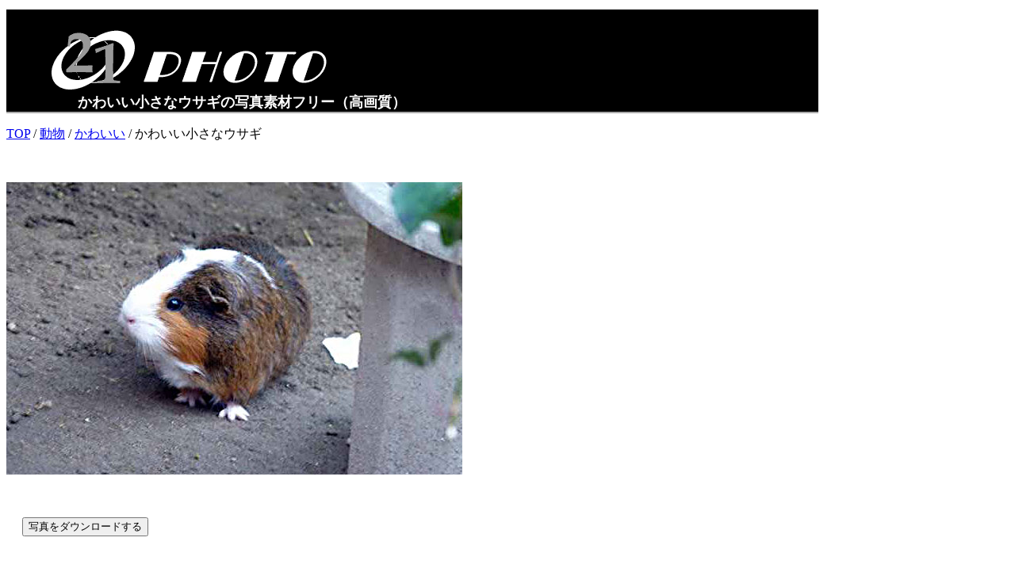

--- FILE ---
content_type: text/html; charset=shift-jis
request_url: http://www.kenpo21.com/large/zoo55_jpg.html
body_size: 3116
content:
<?xml version='1.0' encoding='shift-jis'?><!DOCTYPE html PUBLIC "-//W3C//DTD XHTML 1.0 Transitional//EN" "http://www.w3.org/TR/xhtml1/DTD/xhtml1-transitional.dtd">
<html xmlns="http://www.w3.org/1999/xhtml">
<head>
<meta http-equiv="Content-Type" content="text/html; charset=shift_jis" />
<meta http-equiv="Content-Script-Type" content="text/javascript" />
<meta http-equiv="Content-Style-Type" content="text/css" />

<meta name="Description" content="かわいい小さなウサギの写真素材集です。動物、風景、植物、花、パソコン、本などたくさんの写真素材を無料でダウンロードできます。" />
<meta name="Keywords" content="かわいい小さなウサギ,写真" />
<title>かわいい小さなウサギの写真素材フリー（高画質）</title>
<link href="http://www.kenpo21.com/index.css" rel="stylesheet" type="text/css" />
</head>

<body>
  <h1 id="main">かわいい小さなウサギの写真素材フリー（高画質）</h1>
<p><a href="http://www.kenpo21.com/">TOP</a> / <a href="http://www.kenpo21.com/zoo.html">動物</a> / <a href="http://www.kenpo21.com/pretty.html">かわいい</a> / かわいい小さなウサギ</p><br/>
<p><img src="http://www.kenpo21.com/phote/zoo55l.jpg" alt="かわいい小さなウサギの拡大写真" /></p>
<br class="clear"/><form class="downloadform" enctype="multipart/form-data" method="post" action="http://www.kenpo21.com/large/zoo55_jpg.html">
  <input type='hidden' name='mode' value="download">
      <input type="submit" name="Submit" value="写真をダウンロードする">
    </form>
<br/>
<p>かわいい小さなウサギの拡大写真image/jpeg画像<br/>画像サイズ（58125バイト 幅:575 × 高さ:369）</p><p>写真素材はWebサイトやブログ、レポートの作成などにご利用いただけます。写真のサイズが合わないときや、色調、明るさ、彩度などを変えたいときは、加工してお使いください。<br/></p>
<br class="clear"/>
<p><a name="a1" id="a1"></a></p><p>[ 利用条件 ]</p>
      <ul>
        <li>当サイトのフリー素材は個人、法人いずれもご利用いただけます。</li>        
	<li>直リンクは禁止です。写真素材はダウンロードしてご使用ください。</li>
        <li>二次配布・再配布は禁止します。</li>
        <li>当サイトの写真素材をご利用いただく際は、大変お手数ですが当サイトの写真素材を使用していることを示すリンクなどご提示願います。</li>
        <li>法律に違反し、または公序良俗に反するＷＥＢサイトやブログ、雑誌などでの使用は禁止します。</li>
        <li>当サイトのフリー素材を使用したことによって発生した損害について当サイトは一切責任を負いかねますので、予めご了承ください。</li>
        </ul>
<hr/><p>いろいろな写真素材。</p><div class="float"><img class="other" src="http://www.kenpo21.com/phote/zoo33.jpg" alt="こちらを振り返ったメガネグマ" width="200" height="149"/><br/><span class="small">こちらを振り返ったメガネグマ</span></div><div class="float"><img class="other" src="http://www.kenpo21.com/phote/zoo17.jpg" alt="こちらを見ているカモシカ" width="200" height="144"/><br/><span class="small">こちらを見ているカモシカ</span></div><div class="float"><img class="other" src="http://www.kenpo21.com/phote/zoo39.jpg" alt="後ろを向いたクマ" width="200" height="150"/><br/><span class="small">後ろを向いたクマ</span></div><br class="clear"/></body>
</html>


--- FILE ---
content_type: text/css
request_url: http://www.kenpo21.com/index.css
body_size: 2668
content:
h1 {
	text-align:left;
	font-family: "ＭＳ Ｐ明朝", "細明朝体", "ヒラギノ明朝 Pro W3";
	width:1024px;
	border-bottom:2px solid #aaaaaa;
}
h1#top{
	color:#ffffff;
	background-color:#000000;
	border-bottom:2px solid #aaaaaa;
	line-height: 135px;
}
h1#main{
	background-color:#000000;
	color:#FFFFFF;
	font-size:large;
	text-indent:5em;
	padding-top:105px;
	margin-bottom:5px;
	background-image:url(http://www.kenpo21.com/title2.gif);
	background-repeat: no-repeat;
	background-position:10px;
}

table{
	width:924;
	text-align:left;
}
td#sidenavi {
	width: 180px;
	border-left:1px solid #aaaaaa;
	padding-right:5px;
}

td#main {
	width: 744px;
	padding-left: 10px;
	padding-top: 0px;
	border-right: 1px solid #aaaaaa;
}
td {
	vertical-align: top;
}

#sidenavi ul {
	list-style:none;
	margin:0px;
	padding:0px;
}

#sidenavi li {
	margin:0px;
	padding:0px;
	border-bottom:2px solid #aaaaaa;
	border-right:2px solid #aaaaaa;
	font-size:80%;
}
#sidenavi li.subcate{
	margin:0px;
	padding:0px;
	border-bottom:0px solid #aaaaaa;
	border-right:2px solid #aaaaaa;
	background-color:#ffffee;
	font-size:80%;
}
#sidenavi ul li a{
	text-decoration:underline;
	color:#000000;
	margin:0px;
	padding: 5px;
	display:block;
	line-height:17px;
	background-color:#d6f1ff;
	border-left:5px solid #3366cc; 
}
#sidenavi ul li.subcate a{
	text-decoration:underline;
	color:#000000;
	margin:0px;
	padding: 5px;
	display:block;
	line-height:17px;
	background-color:#ffffee;
	border-left:5px solid #3366cc;
	font-size:90%;
	text-indent:1em;
}
#sidenavi ul.biz li a{
	background-color:#FFFF99;
	border-left:5px solid #FF9933; 
}

#sidenavi ul li a:hover {
	background-color: #FF0000;
	color: #FFFFFF;
}


td#sidenavi p.title{
	width:170px;
	padding:5px;
	margin-top:0px;
	margin-bottom:0px;
	font-size:100%;
	color:#ffffff;
	background-color:#0033FF;
}

td#main p.title{
	width:95%;
	padding:5px;
	font-size:110%;
	background-color:#CCCCFF;
	border-left:5px solid #6699FF;
}
td#main p{
	padding:5px;
}

.cen{
	text-align:center;
}
.small{
	font-size:80%;
}
.float{
	float:left;
	margin-right:5px;
	width:210px;
	height:210px;
	text-align:center;
	vertical-align:middle;
}
.float2{
	float:left;
	margin-right:5px;

}
.clear{
	clear:both;
}
img{
	border:0px;
}
img.other{
	margin:10px;
}
form.downloadform{
	margin:20px;
	height:50px;
	font-size:large;
}
form.pageform{
	padding-right:10px;
	display:inline;
}
p.colum{
	text-indent:1em;
	font-family:"有澤行書","ＭＳ Ｐゴシック", "ＭＳ Ｐ明朝";
}
p.colum img{
	vertical-align:middle;
}
